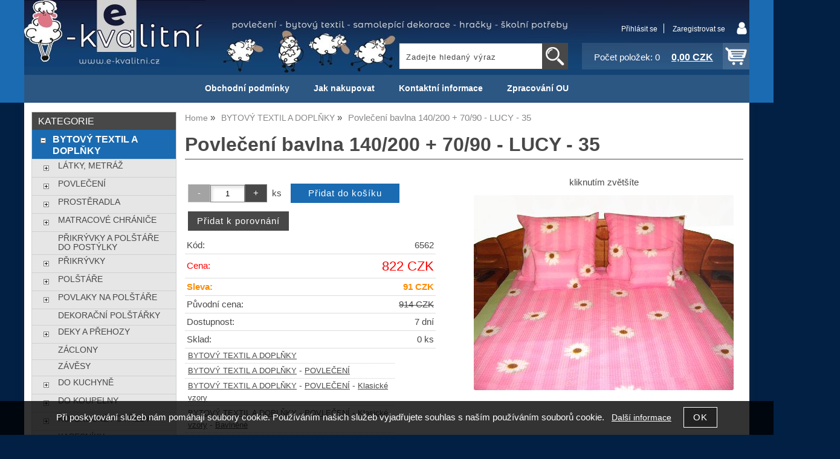

--- FILE ---
content_type: text/html; charset=utf-8
request_url: https://e-kvalitni-povleceni.cz/povleceni-bavlna-140-200-70-90-lucy-35/
body_size: 12980
content:
<!DOCTYPE html>
<html lang="cs-cz" dir="ltr">
 <head> 	
 	<meta charset="UTF-8" />
 	<title>Povlečení bavlna 140/200 + 70/90 - LUCY - 35</title> 	
	<meta name="description" content="" />
	<meta name="keywords" content="Povlečení bavlna 140/200 + 70/90 - LUCY - 35"    />
	<meta name="rating" content="general" />
	<meta name="revisit-after" content="2 Days" />
	<meta name="author" content="e-kvalitni-povleceni.cz info@e-kvalitni-povleceni.cz na systemu Shop5.cz" />
    <meta name="viewport" content="width=device-width, initial-scale=1.0" />
    <link rel="stylesheet" href="https://e-kvalitni-povleceni.cz/css/awesome/css/all.css" />
     <script>
         window.dataLayer = window.dataLayer || [];
         function gtag()
         {
             dataLayer.push(arguments);
         }

         gtag('set', { 'user_pseudo_id': 'e381902ba4225661c3e7b6364dbb5cc9' });
         /* google_cookie: vzdy_merit  */      </script>
	
<!-- cookie lista: none -->

<!-- neni nastaveny GTM [] --> <meta name="robots" content="index,follow" ><meta name="viewport" content="width=device-width, initial-scale=1.0">
<meta property="og:title" content="Povlečení bavlna 140/200 + 70/90 - LUCY - 35" />
<meta property="og:description" content="" />
<meta property="og:site_name" content="e-kvalitni-povleceni.cz" />
<meta property="og:image" content="https://e-kvalitni-povleceni.cz/_obchody/7600/prilohy/6/povleceni-bavlna-140-200-70-90-lucy-35.jpg.big.jpg" />
<meta property="og:url" content="https://e-kvalitni-povleceni.cz/povleceni-bavlna-140-200-70-90-lucy-35/" />
    <link rel="shortcut icon" href="https://e-kvalitni-povleceni.cz/_obchody/7600/soubory/favicon.ico" />		
	<link rel="stylesheet"   href="https://e-kvalitni-povleceni.cz/class/fsmenu/listmenu_shop5.css"  />
	<link rel="stylesheet"   href="https://e-kvalitni-povleceni.cz/class/fsmenu/listmenu_fallback.css" />
	<link rel="stylesheet"   href="https://e-kvalitni-povleceni.cz/class/fsmenu/divmenu.css" />
	
  	<style   media="screen,print" >
@import url('https://e-kvalitni-povleceni.cz/css/default.css?t=22-12-2025-14-03-39');
@import url('https://e-kvalitni-povleceni.cz/js/slick/slick.css?t=22-12-2025-14-03-39');
@import url('https://e-kvalitni-povleceni.cz/js/slick/slick-theme.css?t=22-12-2025-14-03-39');
@import url(https://e-kvalitni-povleceni.cz/css/styles/2016_01.css?time=22-12-2025-14-03-39);

div#hlavicka {background-image:url('https://e-kvalitni-povleceni.cz/_obchody/7600/prilohy/2/hlavicka.jpg.big.jpg?x=2032494'); background-repeat:no-repeat; background-position:center top;}
 body {background:#022044;}   	</style>
    <link rel="stylesheet"   href="https://e-kvalitni-povleceni.cz/css_print.php" media="print" >
<script  src="https://e-kvalitni-povleceni.cz/js/jquery/js/jquery-3.6.0.min.js" ></script>
<script  src="https://e-kvalitni-povleceni.cz/js/jquery/js/cookie/jquery.cookie.js" ></script>
<script  src="https://e-kvalitni-povleceni.cz/js/jquery/jquery-ui-1.13.2/jquery-ui.min.js" ></script>
<script  src="https://e-kvalitni-povleceni.cz/js/jquery.visible.js" ></script>
<script  src="https://e-kvalitni-povleceni.cz/js/slick/slick.js" ></script>
<script  src="https://e-kvalitni-povleceni.cz/js/basic.js?t=1766405834" ></script>
<script  src="https://e-kvalitni-povleceni.cz/js/php.lib.js" ></script>
<script> 
var shop5_url='https://e-kvalitni-povleceni.cz/'; 
var shop5_uid='1768766373_3d3e71ee829df1ec653976805742c1e5'; 
var shop5_zapnout_nahledy= 'ne'; 
var shop5_zbozi_zalozky_pamatovat= 'ne'; </script>
<!-- GA4 -->
<script async src="https://www.googletagmanager.com/gtag/js?id=UA-9776468-1"></script>
<!-- DATA LAYER -->

        <script>
        gtag('js', new Date());        
         
 gtag('config', 'UA-9776468-1', {cookie_flags: 'SameSite=None;Secure' }); 
 gtag('event', 'view_item', { items: [   { item_id: "902713802", item_name: "Povlečení bavlna 140/200 + 70/90 - LUCY - 35", /* affiliation: "Google Merchandise Store", */ /* coupon: "SUMMER_FUN", */ currency: "CZK", /* discount: 2.22, */ index: 0, item_brand: "902713802", item_category: "bytovy-textil-a-doplnky", item_category2: "", item_category3: "", item_category4: "", item_category5: "", item_list_id: "detail", item_list_name: "detail", /* item_variant: "green", */ location_id: "location_id", price: 822.00, quantity: 1  } ] }); 
</script> </head><body class="lang_cz sekce_detail sekce_kategorie_749238 hlavni_kategorie_749238 hlavni_kategorie_749238 rozvrzeni_0">
<!-- neni nastaveny GTM [] --> <a id="top" ></a>
<div id="all" class="sekce_detail sekce_kategorie_749238 hlavni_kategorie_749238 hlavni_kategorie_749238">


    <div id="hlavicka" >
        <div id="hlavicka_obsah"><div class="hlavicka_modul_logo" ><a href="https://e-kvalitni-povleceni.cz/" ><img loading="lazy" src="https://e-kvalitni-povleceni.cz/_obchody/7600/prilohy/2/logo.jpg" alt="logo e-kvalitni-povleceni.cz"  /></a></div><div class="hlavicka_modul_fulltextove_vyhledavani" ><form action="https://e-kvalitni-povleceni.cz/" method="get" id="hlavicka_fulltext_form" onsubmit="return valid_hlavicka_fulltext(this);" >

<input type="hidden" name="sekce" value="kategorie"  /><input type="text" id="fulltext_text" class="input_text defaultText defaultTextActive" title="Zadejte hledaný výraz" name="filtry[fulltext]" value=""  onfocus="javascript: this.className = 'input_text input_focused defaultText defaultTextActive';" onblur="javascript: this.className = 'input_text defaultText defaultTextActive';" />
<input type="submit"   value="&gt;&gt;" class="submit button " /></form>

</div><div class="hlavicka_modul_uzivatel" ><ul>
	<li><a href="https://e-kvalitni-povleceni.cz/cz-sekce-login.html" title="Přihlásit se">Přihlásit se</a></li>
            <li><a href="https://e-kvalitni-povleceni.cz/cz-sekce-registrace.html"
               title="Registrace nového uživatele">Zaregistrovat se</a></li>
        </ul>
</div><div class="hlavicka_modul_obsah_kosiku3" ><span class="pocet_polozek_v_kosiku">Počet položek: 0</span>
<a href="https://e-kvalitni-povleceni.cz/cz-sekce-kosik.html" title="Obsah košíku"><span class="kosik_cena_s_dph" >0,00 CZK</span></a>

<script    >
$( "div.hlavicka_modul_obsah_kosiku3" ).click(function() {
	presmeruj('index.php?sekce=kosik');
});
$( "div.hlavicka_modul_obsah_kosiku3" ).css('cursor','pointer');
</script>
</div>        </div><!-- hlavicka_obsah -->
    </div><!-- hlavicka -->

    <div id="hlavni_menu">
        <nav>            <div id="hlavni_menu_odsazeni">
                <div class="hlavni_menu hlavni_menu1 " onclick="presmeruj('https://e-kvalitni-povleceni.cz/cz-sekce-obchodni_podminky.html');"  ><a href="https://e-kvalitni-povleceni.cz/cz-sekce-obchodni_podminky.html" title="Obchodní podmínky" >Obchodní podmínky</a></div><div class="hlavni_menu hlavni_menu2 " onclick="presmeruj('https://e-kvalitni-povleceni.cz/cz-sekce-jak_nakupovat.html');"  ><a href="https://e-kvalitni-povleceni.cz/cz-sekce-jak_nakupovat.html" title="Jak nakupovat" >Jak nakupovat</a></div><div class="hlavni_menu hlavni_menu3 " onclick="presmeruj('https://e-kvalitni-povleceni.cz/cz-sekce-kontaktni_informace.html');"  ><a href="https://e-kvalitni-povleceni.cz/cz-sekce-kontaktni_informace.html" title="Kontaktní informace" >Kontaktní informace</a></div><div class="hlavni_menu hlavni_menu4 " onclick="presmeruj('https://e-kvalitni-povleceni.cz/zpracovani-osobnich-udaju/');"  ><a href="https://e-kvalitni-povleceni.cz/zpracovani-osobnich-udaju/" title="Zpracování OU" >Zpracování OU</a></div>        <script>


            $(function () {

                $('#hlavni_menu').bind("mouseleave", function () {
                    $('#hlavni_menu div.podmenu').hide();
                });

                $('div.hlavni_menu').mouseenter(function () {
                    $('#hlavni_menu div.podmenu').hide();
                    $("div.podmenu", this).toggle("fast", function () {
                    });
                });


            });

        </script>
        
            </div><!-- hlavni_menu_odsazeni -->
            <div class="cl"></div>
        </nav>
    </div><!-- hlavni_menu -->


    <div id="in_body">
        

        <div id="levy_prostredni">

            <div id="prostredek">
                <script type="application/ld+json">
{
    "@context": "https://schema.org",
    "@type": "BreadcrumbList",
    "itemListElement": [
        {
            "@type": "ListItem",
            "position": 1,
            "name": "Home",
            "item": "https://e-kvalitni-povleceni.cz/"
        },
        {
            "@type": "ListItem",
            "position": 2,
            "name": "BYTOVÝ TEXTIL A DOPLŇKY",
            "item": "https://e-kvalitni-povleceni.cz/kategorie/bytovy-textil-a-doplnky/"
        },
        {
            "@type": "ListItem",
            "position": 3,
            "name": "Povlečení bavlna 140/200 + 70/90 - LUCY - 35"
        }
    ]
}
</script>
<ol class="Breadcrumb"><li class="Breadcrumb Breadcrumb_1"><a href="https://e-kvalitni-povleceni.cz/"><span>Home</span></a></li><li class="Breadcrumb Breadcrumb_2"><a href="https://e-kvalitni-povleceni.cz/kategorie/bytovy-textil-a-doplnky/"><span>BYTOVÝ TEXTIL A DOPLŇKY</span></a></li><li class="last">Povlečení bavlna 140/200 + 70/90 - LUCY - 35</li></ol><section><!-- seo_cz_detail_4481c52e705ccf63e6ec94f2c7824f14_top.html -->                <!-- <div id="prostredek_minsize" ></div> -->
                <div id="sekce" ><div id="detail_zbozi"  ><h1>Povlečení bavlna 140/200 + 70/90 - LUCY - 35</h1><script type="application/ld+json">
{
    "@context": "https://schema.org",
    "@type": "Product",
    "name": "Povlečení bavlna 140/200 + 70/90 - LUCY - 35",
    "sku": "6562",
    "productID": "902713802",
    "url": "https://e-kvalitni-povleceni.cz/povleceni-bavlna-140-200-70-90-lucy-35/",
    "image": "https://e-kvalitni-povleceni.cz/_obchody/7600/prilohy/6/povleceni-bavlna-140-200-70-90-lucy-35.jpg.big.jpg",
    "mpn": "6562",
    "category": "BYTOVÝ TEXTIL A DOPLŇKY",
    "offers": {
        "@type": "Offer",
        "url": "https://e-kvalitni-povleceni.cz/povleceni-bavlna-140-200-70-90-lucy-35/",
        "price": "822.00",
        "priceCurrency": "CZK",
        "availability": "https://schema.org/LimitedAvailability",
        "itemCondition": "https://schema.org/NewCondition",
        "priceValidUntil": "2026-02-17",
        "seller": {
            "@type": "Organization",
            "name": "E kvalitní povlečení",
            "url": "https://e-kvalitni-povleceni.cz/",
            "description": "E kvalitní povlečení, přikrývky, prostěradla, metráž, dekorace, samolepky"
        },
        "shippingDetails": {
            "@type": "OfferShippingDetails",
            "shippingDestination": {
                "@type": "DefinedRegion",
                "addressCountry": "CZ"
            },
            "deliveryTime": {
                "@type": "ShippingDeliveryTime",
                "handlingTime": {
                    "@type": "QuantitativeValue",
                    "minValue": 0,
                    "maxValue": 1,
                    "unitCode": "DAY"
                },
                "transitTime": {
                    "@type": "QuantitativeValue",
                    "minValue": 1,
                    "maxValue": 5,
                    "unitCode": "DAY"
                }
            },
            "shippingSettingsLink": "https://e-kvalitni-povleceni.cz/cz-sekce-obchodni_podminky.html"
        },
        "hasMerchantReturnPolicy": {
            "@type": "MerchantReturnPolicy",
            "applicableCountry": "CZ",
            "returnPolicyCategory": "https://schema.org/MerchantReturnFiniteReturnWindow",
            "merchantReturnDays": 14,
            "returnMethod": "https://schema.org/ReturnByMail",
            "returnFees": "https://schema.org/ReturnShippingFees",
            "merchantReturnLink": "https://e-kvalitni-povleceni.cz/cz-sekce-obchodni_podminky.html"
        }
    }
}
</script>

<div class="zbozi_prilohy_2"><div class="zbozi_prilohy_popisek_2">kliknutím zvětšíte</div>
<div class="zbozi_prilohy_jpg_2" >
<img id="img_velky" style=";" src="https://e-kvalitni-povleceni.cz/_obchody/7600/prilohy/6/povleceni-bavlna-140-200-70-90-lucy-35.jpg.big.jpg" title="Povlečení bavlna 140/200 + 70/90 - LUCY - 35" alt="Povlečení bavlna 140/200 + 70/90 - LUCY - 35" onclick="fotoenc('aHR0cHM6Ly9lLWt2YWxpdG5pLXBvdmxlY2VuaS5jei9fb2JjaG9keS83NjAwL3ByaWxvaHkvNi9wb3ZsZWNlbmktYmF2bG5hLTE0MC0yMDAtNzAtOTAtbHVjeS0zNS5qcGcuYmlnLmpwZw==')"/>
</div><div class="zbozi_prilohy_nahledy" ><!-- pocet priloh: 1 --></div>
<div class="zbozi_prilohy_bottom"></div></div><!-- zbozi_prilohy --><div id="detail_zbozi_form"><form action="https://e-kvalitni-povleceni.cz/povleceni-bavlna-140-200-70-90-lucy-35/" method="post" class="form_polozka" id="form_polozka902713802" onsubmit="" >
<input type="hidden" name="pocet_variant" value="0"  id="pocet_variant"  />
<input type="hidden" name="cas_odeslani" value="1768766373"  />
<input type="hidden" name="bonus" value="0"  id="bonus"  />
<input type="hidden" name="koupit_zbozi" value="902713802"  /><div class="tlacitka-pocet" ><input class="button zmenit_pocet zmenit_pocet_minus" type="button" value="-" onclick="zmenit_pocet('-','#pocet');"/><input type="number" id="pocet" name="pocet" value="1"   class="input_text" onkeyup="" onkeydown="" onchange=""  style="width:55px"  step="1" min="1" onfocus="$(this).addClass('input_focused');" onblur="$(this).removeClass('input_focused');" max="999999"  /><input class="button zmenit_pocet zmenit_pocet_plus" type="button" value="+" onclick="zmenit_pocet('+','#pocet');"/><span class="jednotka" >ks</span><input type="submit"   value="Přidat do košíku" class="submit button button_konverzni" /></div>
<input type="hidden" name="cena_konecna" value="822.195"  id="cena_konecna"  />        <script>
            function zobrazit_cenu_celkemxx() {
                var pocet = cislo($('#pocet').val());
                var cenaks = cislo($('#cena_konecna').val());
                var celkem = pocet * cenaks;

                celkem = number_format(celkem, 0, ".", " ");

                var html = 'Cena celkem: ' + celkem + ' CZK';
                $('#prepocet').html(html);
                $('#prepocet').show();
            }
        </script>
        <div id="prepocet"></div><div id="zbozi_detail_porovnavac" ><span id="zbozi_detail_porovnavac_content" ><div id="porovnani_info_902713802" ><input type="button" class="button porovnani_pridat" value="Přidat k porovnání" onclick="ajax_porovnani_zbozi('902713802','+1')" /></div></span></div></form></div><table class="zbozi_tabulka">
<tr class="zbozi_kod"><td class="zt_popisek">Kód:</td><td><span class="zbozi_kod_detail">6562</span></td></tr>				<tr class="cena_s_dph">	
				<td class="zt_popisek">Cena:</td>
				<td class="right" >822 CZK</td>
				</tr>
			<!-- sleva_celkem 10--><tr class="cena_sleva"><td class="zt_popisek">Sleva:</td><td class="right">91 CZK</td></tr><tr class="cena_puvodni_s_dph"><td class="zt_popisek">Původní cena:</td><td class="right puvodni_cena">914 CZK</td></tr><tr class="zbozi_dostupnost"><td class="zt_popisek">Dostupnost:</td><td class="dostupnost_b6d9ee56487970dbd682922f557b34b2 "><span class="dostupnost dostupnost_b6d9ee56487970dbd682922f557b34b2" >7 dní</span></td></tr><tr class="popisek_info"><td colspan="2"></td></tr><tr class="zbozi_sklad"><td class="zt_popisek">Sklad:</td><td class="right">0 ks</td></tr>
</table>


    <script>
        $(function() {
            //$('.vyberte_variantu input').remove();
            $('.vyberte_variantu input').removeAttr( 'checked' );
            $(".vyberte_variantu input").prop('required',true);
        });
    </script>

</div><div class="cesta_kategorie"><a href="https://e-kvalitni-povleceni.cz/kategorie/bytovy-textil-a-doplnky/" title="BYTOVÝ TEXTIL A DOPLŇKY">BYTOVÝ TEXTIL A DOPLŇKY</a></div><div class="cesta_kategorie"><a href="https://e-kvalitni-povleceni.cz/kategorie/bytovy-textil-a-doplnky/" title="BYTOVÝ TEXTIL A DOPLŇKY">BYTOVÝ TEXTIL A DOPLŇKY</a>  - <a href="https://e-kvalitni-povleceni.cz/kategorie/povleceni/" title="POVLEČENÍ">POVLEČENÍ</a></div><div class="cesta_kategorie"><a href="https://e-kvalitni-povleceni.cz/kategorie/bytovy-textil-a-doplnky/" title="BYTOVÝ TEXTIL A DOPLŇKY">BYTOVÝ TEXTIL A DOPLŇKY</a>  - <a href="https://e-kvalitni-povleceni.cz/kategorie/povleceni/" title="POVLEČENÍ">POVLEČENÍ</a>  - <a href="https://e-kvalitni-povleceni.cz/kategorie/klasicke-vzory/" title="Klasické vzory">Klasické vzory</a></div><div class="cesta_kategorie"><a href="https://e-kvalitni-povleceni.cz/kategorie/bytovy-textil-a-doplnky/" title="BYTOVÝ TEXTIL A DOPLŇKY">BYTOVÝ TEXTIL A DOPLŇKY</a>  - <a href="https://e-kvalitni-povleceni.cz/kategorie/povleceni/" title="POVLEČENÍ">POVLEČENÍ</a>  - <a href="https://e-kvalitni-povleceni.cz/kategorie/klasicke-vzory/" title="Klasické vzory">Klasické vzory</a>  - <a href="https://e-kvalitni-povleceni.cz/kategorie/bavlnene/" title="Bavlněné">Bavlněné</a></div>

<div class="cb"></div>


<div class="cl"></div>
<div class="cr"></div><div class="cb" ></div><div class="zbozi_ze_stejne_kategorie" ><h2>Zboží ze stejné kategorie<span class="zbozi_doplneni" > - Povlečení bavlna 140/200 + 70/90 - LUCY - 35</span></h2>
<!-- 902713267 -->
<div class="polozka polozka_licha_ano polozka_1" id="polozka902713267"  >
<div class="polozka_nazev" ><a href="https://e-kvalitni-povleceni.cz/sauna-kilt-75x130-barva-bezova/" title="Sauna Kilt 75x130 - barva béžová"    >Sauna Kilt 75x130 - barva béžová</a></div>
<div class="polozka_body"><span class="polozka_priznaky" ></span>
<div class="polozka_foto">
<img loading="lazy" title="Sauna Kilt 75x130 - barva béžová" class="polozka_foto_1" src="https://e-kvalitni-povleceni.cz/_obchody/7600/prilohy/5/sauna-kilt-75-130-barva-bezova.jpg" alt="Sauna Kilt 75x130 - barva béžová" onclick="presmeruj('https://e-kvalitni-povleceni.cz/sauna-kilt-75x130-barva-bezova/');" />
</div>
<div class="polozka_popis"  ><span class="polozka_popis_text" >Froté SAUNA KILT Froté sauna kilt je velice kvalitním, oblíbeným výrobkem pro milovníky ...</span></div>
<div class="polozka_odkaz"><form action="https://e-kvalitni-povleceni.cz/povleceni-bavlna-140-200-70-90-lucy-35/" method="post" id="frm_id_2" class="form_polozka"  >
<input type="hidden" name="rand" value="4b2f608a17b1ffd238b385f33c1e5097"  />
<a class="zobrazit_detail" href="https://e-kvalitni-povleceni.cz/sauna-kilt-75x130-barva-bezova/" title="Sauna Kilt 75x130 - barva béžová">Zobrazit detail</a></form>
</div>
<div class="cl"></div>
<div class="polozka_cena"><table class="ceny"  ><tr class="cena_s_dph"><td>Cena</td><td class="right"><strong >439 <span class="mena"  >CZK</span></strong></td></tr></table>
</div>
</div>
<div class="polozka_bottom"></div>
</div><!-- polozka -->
<!-- 902716416 -->
<div class="polozka polozka_licha_ne polozka_2" id="polozka902716416"  >
<div class="polozka_nazev" ><a href="https://e-kvalitni-povleceni.cz/bavlnene-povleceni-140x200-70x90-masinka-tomas-01/" title="Bavlněné povlečení 140x200 + 70x90 -  MAŠINKA TOMÁŠ  01"    >Bavlněné povlečení 140x200 + 70x90 -  MAŠINKA TOMÁŠ  01</a></div>
<div class="polozka_body"><span class="polozka_priznaky" ></span>
<div class="polozka_foto">
<img loading="lazy" title="Bavlněné povlečení 140x200 + 70x90 -  MAŠINKA TOMÁŠ  01" class="polozka_foto_1" src="https://e-kvalitni-povleceni.cz/_obchody/7600/prilohy/11/bavlnene-povleceni-140x200-70x90-masinka-tomas-01.jpg" alt="Bavlněné povlečení 140x200 + 70x90 -  MAŠINKA TOMÁŠ  01" onclick="presmeruj('https://e-kvalitni-povleceni.cz/bavlnene-povleceni-140x200-70x90-masinka-tomas-01/');" />
</div>
<div class="polozka_popis"  ><span class="polozka_popis_text" ></span></div>
<div class="polozka_odkaz"><form action="https://e-kvalitni-povleceni.cz/povleceni-bavlna-140-200-70-90-lucy-35/" method="post" id="frm_id_3" class="form_polozka"  >
<input type="hidden" name="rand" value="869bee969710f79b8421a63d23f7ab7c"  />
<a class="zobrazit_detail" href="https://e-kvalitni-povleceni.cz/bavlnene-povleceni-140x200-70x90-masinka-tomas-01/" title="Bavlněné povlečení 140x200 + 70x90 -  MAŠINKA TOMÁŠ  01">Zobrazit detail</a></form>
</div>
<div class="cl"></div>
<div class="polozka_cena"><table class="ceny"  ><tr class="cena_s_dph"><td>Cena</td><td class="right"><strong >751 <span class="mena"  >CZK</span></strong></td></tr><tr class="cena_sleva"><td>Sleva</td><td class="right">83 <span class="mena">CZK</span></td></tr><tr class="cena_puvodni"><td>Původní cena</td><td class="right">835 <span class="mena">CZK</span></td></tr></table>
</div>
</div>
<div class="polozka_bottom"></div>
</div><!-- polozka -->
<!-- 902714912 -->
<div class="polozka polozka_licha_ano polozka_3" id="polozka902714912"  >
<div class="polozka_nazev" ><a href="https://e-kvalitni-povleceni.cz/prosteradlo-mikroflanel-90-200-losos/" title="Prostěradlo mikroflanel 90/200 - losos"    >Prostěradlo mikroflanel 90/200 - losos</a></div>
<div class="polozka_body"><span class="polozka_priznaky" ></span>
<div class="polozka_foto">
<img loading="lazy" title="Prostěradlo mikroflanel 90/200 - losos" class="polozka_foto_1" src="https://e-kvalitni-povleceni.cz/_obchody/7600/prilohy/8/prosteradlo-mikroflanel-90-200-losos.jpg" alt="Prostěradlo mikroflanel 90/200 - losos" onclick="presmeruj('https://e-kvalitni-povleceni.cz/prosteradlo-mikroflanel-90-200-losos/');" />
</div>
<div class="polozka_popis"  ><span class="polozka_popis_text" ></span></div>
<div class="polozka_odkaz"><form action="https://e-kvalitni-povleceni.cz/povleceni-bavlna-140-200-70-90-lucy-35/" method="post" id="frm_id_4" class="form_polozka"  >
<input type="hidden" name="rand" value="f4d31e71ca2da203c77d72b083ca6758"  />
<a class="zobrazit_detail" href="https://e-kvalitni-povleceni.cz/prosteradlo-mikroflanel-90-200-losos/" title="Prostěradlo mikroflanel 90/200 - losos">Zobrazit detail</a></form>
</div>
<div class="cl"></div>
<div class="polozka_cena"><table class="ceny"  ><tr class="cena_s_dph"><td>Cena</td><td class="right"><strong >568 <span class="mena"  >CZK</span></strong></td></tr><tr class="cena_sleva"><td>Sleva</td><td class="right">63 <span class="mena">CZK</span></td></tr><tr class="cena_puvodni"><td>Původní cena</td><td class="right">632 <span class="mena">CZK</span></td></tr></table>
</div>
</div>
<div class="polozka_bottom"></div>
</div><!-- polozka -->
<!-- 902715482 -->
<div class="polozka polozka_licha_ne polozka_4" id="polozka902715482"  >
<div class="polozka_nazev" ><a href="https://e-kvalitni-povleceni.cz/dekoracni-polstarky-40x40-empire-1/" title="Dekorační polštářky 40x40 - EMPIRE 1"    >Dekorační polštářky 40x40 - EMPIRE 1</a></div>
<div class="polozka_body"><span class="polozka_priznaky" ></span>
<div class="polozka_foto">
<img loading="lazy" title="Dekorační polštářky 40x40 - EMPIRE 1" class="polozka_foto_1" src="https://e-kvalitni-povleceni.cz/_obchody/7600/prilohy/9/dekoracni-polstarky-40x40-empire-1.jpg" alt="Dekorační polštářky 40x40 - EMPIRE 1" onclick="presmeruj('https://e-kvalitni-povleceni.cz/dekoracni-polstarky-40x40-empire-1/');" />
</div>
<div class="polozka_popis"  ><span class="polozka_popis_text" ></span></div>
<div class="polozka_odkaz"><form action="https://e-kvalitni-povleceni.cz/povleceni-bavlna-140-200-70-90-lucy-35/" method="post" id="frm_id_5" class="form_polozka"  >
<input type="hidden" name="rand" value="df50c2af615b59c2ff41d56988c9a63c"  />
<a class="zobrazit_detail" href="https://e-kvalitni-povleceni.cz/dekoracni-polstarky-40x40-empire-1/" title="Dekorační polštářky 40x40 - EMPIRE 1">Zobrazit detail</a></form>
</div>
<div class="cl"></div>
<div class="polozka_cena"><table class="ceny"  ><tr class="cena_s_dph"><td>Cena</td><td class="right"><strong >200 <span class="mena"  >CZK</span></strong></td></tr><tr class="cena_sleva"><td>Sleva</td><td class="right">22 <span class="mena">CZK</span></td></tr><tr class="cena_puvodni"><td>Původní cena</td><td class="right">223 <span class="mena">CZK</span></td></tr></table>
</div>
</div>
<div class="polozka_bottom"></div>
</div><!-- polozka --><div class="cb" ></div></div><div class="cb" ></div><div class="zbozi_form_dotazy" ><div class="cl"></div>

<form id="vas_dotaz_e98c855bc0c1c196cd48e7cb9329aae9" class="ajax_form " onsubmit="ajax_form(this,'https://e-kvalitni-povleceni.cz/js_connector.php?action=ajax_form&form=NDE2YTYxNzg0NjZmNzI2ZDczNWM1NjYxNzM0NDZmNzQ2MTdh', 'vas_dotaz_e98c855bc0c1c196cd48e7cb9329aae9'); return false;">
<input type="hidden" name="rand" value="3c21a390a2a7d0d3246ff5a93c55e9db"  />
<input type="hidden" name="ajax_form_data" value="[base64]"  /><h2 class="vas_dotaz">Potřebujete poradit ? <span class="podnadpis" >Povlečení bavlna 140/200 + 70/90 - LUCY - 35</span></h2><div class="povinne" ><div class="form_row"><div class="form_label" >Vaše jméno, příjmení, firma</div><div class="form_input" ><input type="text"  name="dotaz[jmeno]" value="" maxlength="100" class="input_text " style="width:300px"  onkeyup="" onkeydown="" onchange="" onfocus="$(this).addClass('input_focused');" onblur="$(this).removeClass('input_focused');" /></div></div><div class="form_row"><div class="form_label" >Váš email</div><div class="form_input" ><input type="email"  name="dotaz[email]" value="@" maxlength="100" class="input_text " style="width:300px"  onkeyup="" onkeydown="" onchange="" onfocus="$(this).addClass('input_focused');" onblur="$(this).removeClass('input_focused');" /></div></div><div class="form_row"><div class="form_label" >Váš telefon</div><div class="form_input" ><span class="tel_stat" ><input type="text"  name="dotaz[telefon_stat]" value="+420" maxlength="5" class="input_text tel_stat" style="width:55px"  onkeyup="" onkeydown="" onchange=""  placeholder="+000"  autocomplete="do-not-autofill-1916960405" onfocus="$(this).addClass('input_focused');" onblur="$(this).removeClass('input_focused');" /></span><span class="tel_cislo" ><input type="text"  name="dotaz[telefon]" value="" maxlength="15" class="input_text tel_cislo" style="width:150px"  onkeyup="" onkeydown="" onchange=""  placeholder="000 000 000"  autocomplete="do-not-autofill-812528405" onfocus="$(this).addClass('input_focused');" onblur="$(this).removeClass('input_focused');" /></span></div></div><div class="form_row"><div class="form_label" >Váš dotaz</div><div class="form_input" >
<textarea  id="textarea_dotaz[dotaz]" name="dotaz[dotaz]"  style="width:300px; height:100px;"  onfocus="$(this).addClass('input_focused');" onblur="$(this).removeClass('input_focused');"  ></textarea></div></div><div class="form_row"><div class="form_input" > <span class="zpracovani_ou"  ><input  type="checkbox"  name="souhlas_zpracovani_ou" id="souhlas_zpracovani_ou_e42a4f34beda451f23c71f1126c67563" value="1"   required oninvalid="this.setCustomValidity('Prosím potvrďte souhlas')" onchange="this.setCustomValidity('')"  />&nbsp;&nbsp;<label for="souhlas_zpracovani_ou_e42a4f34beda451f23c71f1126c67563" >Souhlasím se zpracováním osobních údajů pro zpracování mého dotazu</label> &nbsp; <a class="souhlas_vice_informaci" href="https://e-kvalitni-povleceni.cz/zpracovani-osobnich-udaju/?klic=odeslat_dotaz" target="zpracovani_ou" >Více informací</a></span></div></div><br /><br />
<input type="hidden" name="step" value="0"  id="vas_dotaz_e98c855bc0c1c196cd48e7cb9329aae9_step"  /></div><input style="display:none;" type="submit" value="submit" id="button_submit_3cf749cce95b98353e05a44b19001837" /><input type="button" class="button submit" value="Odeslat dotaz" onclick="$('#vas_dotaz_e98c855bc0c1c196cd48e7cb9329aae9_step').val(1);;document.getElementById('button_submit_3cf749cce95b98353e05a44b19001837').click();" /><br /><br /><script>ajax_form_povinne('vas_dotaz_e98c855bc0c1c196cd48e7cb9329aae9');</script></form></div><div class="poslat_znamemu" id="poslat_znamemu"><form action="https://e-kvalitni-povleceni.cz/povleceni-bavlna-140-200-70-90-lucy-35/#tabs" method="post" id="frm_id_6"   >
<input type="hidden" name="rand" value="8c3d76079d03fb6fa56116bc322bf1c0"  />
<input type="hidden" name="poslat_znamemu" value="ano"  /><h2>Pošlete odkaz svému známénu</h2><table class="poslat_znamemu"><tr><td>Vaše jméno<br /><input type="text"  name="poslat_odkaz[jmeno]" value="" maxlength="100" class="input_text " style="width:240px"  onkeyup="" onkeydown="" onchange="" onfocus="$(this).addClass('input_focused');" onblur="$(this).removeClass('input_focused');" /></td><td>Váš email<br /><input type="text"  name="poslat_odkaz[email]" value="" maxlength="100" class="input_text " style="width:240px"  onkeyup="" onkeydown="" onchange="" onfocus="$(this).addClass('input_focused');" onblur="$(this).removeClass('input_focused');" /></td></tr><tr><td colspan="2">Email Vašeho známého<br /><input type="text"  name="poslat_odkaz[email2]" value="" maxlength="100" class="input_text " style="width:240px"  onkeyup="" onkeydown="" onchange="" onfocus="$(this).addClass('input_focused');" onblur="$(this).removeClass('input_focused');" /></td></tr><tr><td colspan="2" >
<textarea  id="textarea_poslat_odkaz[text]" name="poslat_odkaz[text]"  style=""  onfocus="$(this).addClass('input_focused');" onblur="$(this).removeClass('input_focused');"  >Podívej se na
https://e-kvalitni-povleceni.cz/povleceni-bavlna-140-200-70-90-lucy-35/</textarea></td></tr><tr><td colspan="2">Opište kód z obrázku<span class="antispam" >
<input type="hidden" name="antispam[str1]" value="15cff1dd4e053b8c611221e59b745353"  />
<input type="hidden" name="antispam[str3]" value="1768766373"  />
<input type="hidden" name="antispam[str4]" value="1768766373"  id="anti_c7c1cb3e76347f7f9ea3ff1206ddea45_1"  /><img loading="lazy" src="https://e-kvalitni-povleceni.cz/class/antispam_image.php?string=15cff1dd4e053b8c611221e59b745353" class="antispam" alt="antispam" style="vertical-align:middle;"/><input type="text" name="antispam[str2]" value="" required minlength="6" maxlength="6" pattern="[A-Za-z0-9]{6}" class="input input_text" id="antispam_image" style="text-transform:uppercase;"/></span><script> document.getElementById("anti_c7c1cb3e76347f7f9ea3ff1206ddea45_1").value="0640ddb4537c581ec7920f9f84c1d73e";</script><input type="submit"   value="Odeslat &gt;&gt; " class="submit button " /></td></tr></table></form></div>    <script    >
        var mytabs = new Array();
        tab_add('Tabulka velikostí','div.velikostni_tabulka');tab_add('Hodnocení zákazníků','div.heureka_hodnoceni_zbozi');        tab_add('varianty','div.zbozi_variantyx');
        tab_add('Materiály','div.zbozi_materialy');
                tab_add('ze stejné kategorie','div.zbozi_ze_stejne_kategorie');
        tab_add('Skupina zboží','div.zbozi_skupina_tabs');
                tab_add('Váš dotaz','div.zbozi_form_dotazy');
        tab_add('Komentáře','div.zbozi_diskuze');
        tab_add('Poslat známénu','div.poslat_znamemu');
        tab_add('GPSR','.gpsr');



        tab_show();
        
        if ($('div.zbozi_souvisejici').length) {
            var souvisejici = $('div.zbozi_souvisejici')[0].outerHTML;
            $('div.zbozi_souvisejici').remove();
            $(souvisejici).insertAfter("#tabs");
        }
        //alert(souvisejici);
        
    </script>

    <div class="cb" ></div></div>                <div class="cl"></div>

                
                <div class="nahoru">
                    <a href="#top" title="" class="nahoru">nahoru</a> | <a href="#"
                                                                                                 onclick="print();return;"
                                                                                                 class="tisk">Tisk stránky</a>
                </div>
                                <div class="cl"></div>
                <div class="cr"></div>
                

                </section>
            </div><!-- prostredek -->

            <div id="levy_sloupec">
                <aside>
                    <div class="ramec_levy"><div class="ramec ramec_kategorie  ramec_1"><div class="ramec_top">Kategorie</div><div class="ramec_body"><div class="ramec_minsize" ></div><nav>
 <div id="rozbalovaci_menu" >
  	<script   >
  	
  	function strom(id,urlx) {
  		  	    if(document.getElementById("podstrom"+id)==null) {
			if (urlx!=null) {presmeruj(urlx);}
			return;
  	  	}
  	  	

	  	    
  		x= document.getElementById("podstrom"+id).style.display;

		if(x=="none") {
			document.getElementById("podstrom"+id).style.display="";
   			if (document.getElementById("podstrom"+id).innerHTML.length == 0) {
               document.getElementById("podstrom"+id).innerHTML = ajax_html_cache('https://e-kvalitni-povleceni.cz/plugins/menu.php','nastav_lang=cz&id_kat='+id);
			}
		}
		else {
			document.getElementById("podstrom"+id).style.display='none';
		}
  	}
  	
  	function zmenit_obrazek(img) {
	  		cesta = img.src;
	  		if (cesta=="https://e-kvalitni-povleceni.cz/_obchody/7600/soubory/plus.gif") {
	  			img.src="https://e-kvalitni-povleceni.cz/_obchody/7600/soubory/minus.gif";
	  		}
	  		if (cesta=="https://e-kvalitni-povleceni.cz/_obchody/7600/soubory/minus.gif") {
	  			img.src="https://e-kvalitni-povleceni.cz/_obchody/7600/soubory/plus.gif";
	  		}
  	}
  	
  	</script>

<div id="podstrom0">

<div class="strom1 odkaz_kategorie_749238 aktivni">
<div class="strom_kategorie" >
<a href="https://e-kvalitni-povleceni.cz/kategorie/bytovy-textil-a-doplnky/"  class="leve_kategorie" >BYTOVÝ TEXTIL A DOPLŇKY </a>
</div>
<img class="plus_minus" src="https://e-kvalitni-povleceni.cz/_obchody/7600/soubory/plus.gif" alt="BYTOVÝ TEXTIL A DOPLŇKY"  onclick="zmenit_obrazek(this);strom('749238','https://e-kvalitni-povleceni.cz/kategorie/bytovy-textil-a-doplnky/');" id="plus_749238"/>
<div class="cb"></div>
</div>
<div id="podstrom749238">

<div class="strom2 odkaz_kategorie_749239 ">
<div class="strom_kategorie" >
<a href="https://e-kvalitni-povleceni.cz/kategorie/metrazovy-textil/"  class="leve_kategorie" >LÁTKY, METRÁŽ </a>
</div>
<img class="plus_minus" src="https://e-kvalitni-povleceni.cz/_obchody/7600/soubory/plus.gif" alt="LÁTKY, METRÁŽ"  onclick="zmenit_obrazek(this);strom('749239','https://e-kvalitni-povleceni.cz/kategorie/metrazovy-textil/');" id="plus_749239"/>
<div class="cb"></div>
</div>
<div id="podstrom749239" style="display:none;"></div>

<div class="strom2 odkaz_kategorie_749240 ">
<div class="strom_kategorie" >
<a href="https://e-kvalitni-povleceni.cz/kategorie/povleceni/"  class="leve_kategorie" >POVLEČENÍ </a>
</div>
<img class="plus_minus" src="https://e-kvalitni-povleceni.cz/_obchody/7600/soubory/plus.gif" alt="POVLEČENÍ"  onclick="zmenit_obrazek(this);strom('749240','https://e-kvalitni-povleceni.cz/kategorie/povleceni/');" id="plus_749240"/>
<div class="cb"></div>
</div>
<div id="podstrom749240" style="display:none;"></div>

<div class="strom2 odkaz_kategorie_749241 ">
<div class="strom_kategorie" >
<a href="https://e-kvalitni-povleceni.cz/kategorie/prosteradla/"  class="leve_kategorie" >PROSTĚRADLA </a>
</div>
<img class="plus_minus" src="https://e-kvalitni-povleceni.cz/_obchody/7600/soubory/plus.gif" alt="PROSTĚRADLA"  onclick="zmenit_obrazek(this);strom('749241','https://e-kvalitni-povleceni.cz/kategorie/prosteradla/');" id="plus_749241"/>
<div class="cb"></div>
</div>
<div id="podstrom749241" style="display:none;"></div>

<div class="strom2 odkaz_kategorie_749244 ">
<div class="strom_kategorie" >
<a href="https://e-kvalitni-povleceni.cz/kategorie/matracove-chranice/"  class="leve_kategorie" >MATRACOVÉ CHRÁNIČE </a>
</div>
<img class="plus_minus" src="https://e-kvalitni-povleceni.cz/_obchody/7600/soubory/plus.gif" alt="MATRACOVÉ CHRÁNIČE"  onclick="zmenit_obrazek(this);strom('749244','https://e-kvalitni-povleceni.cz/kategorie/matracove-chranice/');" id="plus_749244"/>
<div class="cb"></div>
</div>
<div id="podstrom749244" style="display:none;"></div>

<div class="strom2 odkaz_kategorie_751906 ">
<div class="strom_kategorie" >
<a href="https://e-kvalitni-povleceni.cz/kategorie/prikryvky-a-polstare-do-postylky/"  class="leve_kategorie" >PŘIKRÝVKY A POLŠTÁŘE DO POSTÝLKY </a>
</div>
<img class="nic" src="https://e-kvalitni-povleceni.cz/_obchody/7600/soubory/nic.gif" alt="PŘIKRÝVKY A POLŠTÁŘE DO POSTÝLKY" id="plus_751906"/>
<div class="cb"></div>
</div>

<div class="strom2 odkaz_kategorie_749247 ">
<div class="strom_kategorie" >
<a href="https://e-kvalitni-povleceni.cz/kategorie/prikryvky/"  class="leve_kategorie" >PŘIKRÝVKY </a>
</div>
<img class="plus_minus" src="https://e-kvalitni-povleceni.cz/_obchody/7600/soubory/plus.gif" alt="PŘIKRÝVKY"  onclick="zmenit_obrazek(this);strom('749247','https://e-kvalitni-povleceni.cz/kategorie/prikryvky/');" id="plus_749247"/>
<div class="cb"></div>
</div>
<div id="podstrom749247" style="display:none;"></div>

<div class="strom2 odkaz_kategorie_749253 ">
<div class="strom_kategorie" >
<a href="https://e-kvalitni-povleceni.cz/kategorie/polstare/"  class="leve_kategorie" >POLŠTÁŘE </a>
</div>
<img class="plus_minus" src="https://e-kvalitni-povleceni.cz/_obchody/7600/soubory/plus.gif" alt="POLŠTÁŘE"  onclick="zmenit_obrazek(this);strom('749253','https://e-kvalitni-povleceni.cz/kategorie/polstare/');" id="plus_749253"/>
<div class="cb"></div>
</div>
<div id="podstrom749253" style="display:none;"></div>

<div class="strom2 odkaz_kategorie_749384 ">
<div class="strom_kategorie" >
<a href="https://e-kvalitni-povleceni.cz/kategorie/povlaky-na-polstare/"  class="leve_kategorie" >POVLAKY NA POLŠTÁŘE </a>
</div>
<img class="plus_minus" src="https://e-kvalitni-povleceni.cz/_obchody/7600/soubory/plus.gif" alt="POVLAKY NA POLŠTÁŘE"  onclick="zmenit_obrazek(this);strom('749384','https://e-kvalitni-povleceni.cz/kategorie/povlaky-na-polstare/');" id="plus_749384"/>
<div class="cb"></div>
</div>
<div id="podstrom749384" style="display:none;"></div>

<div class="strom2 odkaz_kategorie_749383 ">
<div class="strom_kategorie" >
<a href="https://e-kvalitni-povleceni.cz/kategorie/dekoracni-polstarky/"  class="leve_kategorie" >DEKORAČNÍ POLŠTÁŘKY </a>
</div>
<img class="nic" src="https://e-kvalitni-povleceni.cz/_obchody/7600/soubory/nic.gif" alt="DEKORAČNÍ POLŠTÁŘKY" id="plus_749383"/>
<div class="cb"></div>
</div>

<div class="strom2 odkaz_kategorie_749389 ">
<div class="strom_kategorie" >
<a href="https://e-kvalitni-povleceni.cz/kategorie/deky-a-prehozy/"  class="leve_kategorie" >DEKY A PŘEHOZY </a>
</div>
<img class="plus_minus" src="https://e-kvalitni-povleceni.cz/_obchody/7600/soubory/plus.gif" alt="DEKY A PŘEHOZY"  onclick="zmenit_obrazek(this);strom('749389','https://e-kvalitni-povleceni.cz/kategorie/deky-a-prehozy/');" id="plus_749389"/>
<div class="cb"></div>
</div>
<div id="podstrom749389" style="display:none;"></div>

<div class="strom2 odkaz_kategorie_749393 ">
<div class="strom_kategorie" >
<a href="https://e-kvalitni-povleceni.cz/kategorie/zaclony/"  class="leve_kategorie" >ZÁCLONY </a>
</div>
<img class="nic" src="https://e-kvalitni-povleceni.cz/_obchody/7600/soubory/nic.gif" alt="ZÁCLONY" id="plus_749393"/>
<div class="cb"></div>
</div>

<div class="strom2 odkaz_kategorie_749394 ">
<div class="strom_kategorie" >
<a href="https://e-kvalitni-povleceni.cz/kategorie/zavesy-749394/"  class="leve_kategorie" >ZÁVĚSY </a>
</div>
<img class="nic" src="https://e-kvalitni-povleceni.cz/_obchody/7600/soubory/nic.gif" alt="ZÁVĚSY" id="plus_749394"/>
<div class="cb"></div>
</div>

<div class="strom2 odkaz_kategorie_749395 ">
<div class="strom_kategorie" >
<a href="https://e-kvalitni-povleceni.cz/kategorie/do-kuchyne/"  class="leve_kategorie" >DO KUCHYNĚ </a>
</div>
<img class="plus_minus" src="https://e-kvalitni-povleceni.cz/_obchody/7600/soubory/plus.gif" alt="DO KUCHYNĚ"  onclick="zmenit_obrazek(this);strom('749395','https://e-kvalitni-povleceni.cz/kategorie/do-kuchyne/');" id="plus_749395"/>
<div class="cb"></div>
</div>
<div id="podstrom749395" style="display:none;"></div>

<div class="strom2 odkaz_kategorie_749396 ">
<div class="strom_kategorie" >
<a href="https://e-kvalitni-povleceni.cz/kategorie/do-koupelny/"  class="leve_kategorie" >DO KOUPELNY </a>
</div>
<img class="plus_minus" src="https://e-kvalitni-povleceni.cz/_obchody/7600/soubory/plus.gif" alt="DO KOUPELNY"  onclick="zmenit_obrazek(this);strom('749396','https://e-kvalitni-povleceni.cz/kategorie/do-koupelny/');" id="plus_749396"/>
<div class="cb"></div>
</div>
<div id="podstrom749396" style="display:none;"></div>

<div class="strom2 odkaz_kategorie_751055 ">
<div class="strom_kategorie" >
<a href="https://e-kvalitni-povleceni.cz/kategorie/kojenecke-potreby-751055/"  class="leve_kategorie" >KOJENECKÉ POTŘEBY </a>
</div>
<img class="plus_minus" src="https://e-kvalitni-povleceni.cz/_obchody/7600/soubory/plus.gif" alt="KOJENECKÉ POTŘEBY"  onclick="zmenit_obrazek(this);strom('751055','https://e-kvalitni-povleceni.cz/kategorie/kojenecke-potreby-751055/');" id="plus_751055"/>
<div class="cb"></div>
</div>
<div id="podstrom751055" style="display:none;"></div>

<div class="strom2 odkaz_kategorie_752141 ">
<div class="strom_kategorie" >
<a href="https://e-kvalitni-povleceni.cz/kategorie/kapesniky/"  class="leve_kategorie" >KAPESNÍKY </a>
</div>
<img class="nic" src="https://e-kvalitni-povleceni.cz/_obchody/7600/soubory/nic.gif" alt="KAPESNÍKY" id="plus_752141"/>
<div class="cb"></div>
</div>

<div class="strom2 odkaz_kategorie_749397 ">
<div class="strom_kategorie" >
<a href="https://e-kvalitni-povleceni.cz/kategorie/koberce-a-rohoze/"  class="leve_kategorie" >KOBERCE A ROHOŽE </a>
</div>
<img class="nic" src="https://e-kvalitni-povleceni.cz/_obchody/7600/soubory/nic.gif" alt="KOBERCE A ROHOŽE" id="plus_749397"/>
<div class="cb"></div>
</div>

<div class="strom2 odkaz_kategorie_751920 ">
<div class="strom_kategorie" >
<a href="https://e-kvalitni-povleceni.cz/kategorie/vanocni-a-velikonocni-textil/"  class="leve_kategorie" >VÁNOČNÍ A VELIKONOČNÍ TEXTIL </a>
</div>
<img class="nic" src="https://e-kvalitni-povleceni.cz/_obchody/7600/soubory/nic.gif" alt="VÁNOČNÍ A VELIKONOČNÍ TEXTIL" id="plus_751920"/>
<div class="cb"></div>
</div>
</div><!-- podstrom749238 -->
<script   >
 strom('749238'); 
</script>

<div class="strom1 odkaz_kategorie_751658 ">
<div class="strom_kategorie" >
<a href="https://e-kvalitni-povleceni.cz/kategorie/hotelovy-program/"  class="leve_kategorie" >HOTELOVÝ PROGRAM </a>
</div>
<img class="plus_minus" src="https://e-kvalitni-povleceni.cz/_obchody/7600/soubory/plus.gif" alt="HOTELOVÝ PROGRAM"  onclick="zmenit_obrazek(this);strom('751658','https://e-kvalitni-povleceni.cz/kategorie/hotelovy-program/');" id="plus_751658"/>
<div class="cb"></div>
</div>
<div id="podstrom751658" style="display:none;"></div>

<div class="strom1 odkaz_kategorie_749243 ">
<div class="strom_kategorie" >
<a href="https://e-kvalitni-povleceni.cz/kategorie/bytove-dekorace/"  class="leve_kategorie" >BYTOVÉ DEKORACE </a>
</div>
<img class="plus_minus" src="https://e-kvalitni-povleceni.cz/_obchody/7600/soubory/plus.gif" alt="BYTOVÉ DEKORACE"  onclick="zmenit_obrazek(this);strom('749243','https://e-kvalitni-povleceni.cz/kategorie/bytove-dekorace/');" id="plus_749243"/>
<div class="cb"></div>
</div>
<div id="podstrom749243" style="display:none;"></div>

<div class="strom1 odkaz_kategorie_749242 ">
<div class="strom_kategorie" >
<a href="https://e-kvalitni-povleceni.cz/kategorie/galanterie/"  class="leve_kategorie" >GALANTERIE </a>
</div>
<img class="plus_minus" src="https://e-kvalitni-povleceni.cz/_obchody/7600/soubory/plus.gif" alt="GALANTERIE"  onclick="zmenit_obrazek(this);strom('749242','https://e-kvalitni-povleceni.cz/kategorie/galanterie/');" id="plus_749242"/>
<div class="cb"></div>
</div>
<div id="podstrom749242" style="display:none;"></div>

<div class="strom1 odkaz_kategorie_752145 ">
<div class="strom_kategorie" >
<a href="https://e-kvalitni-povleceni.cz/kategorie/kojenecke-zbozi/"  class="leve_kategorie" >KOJENECKÉ ZBOŽÍ </a>
</div>
<img class="plus_minus" src="https://e-kvalitni-povleceni.cz/_obchody/7600/soubory/plus.gif" alt="KOJENECKÉ ZBOŽÍ"  onclick="zmenit_obrazek(this);strom('752145','https://e-kvalitni-povleceni.cz/kategorie/kojenecke-zbozi/');" id="plus_752145"/>
<div class="cb"></div>
</div>
<div id="podstrom752145" style="display:none;"></div>

<div class="strom1 odkaz_kategorie_749287 ">
<div class="strom_kategorie" >
<a href="https://e-kvalitni-povleceni.cz/kategorie/hracky-749287/"  class="leve_kategorie" >HRAČKY </a>
</div>
<img class="plus_minus" src="https://e-kvalitni-povleceni.cz/_obchody/7600/soubory/plus.gif" alt="HRAČKY"  onclick="zmenit_obrazek(this);strom('749287','https://e-kvalitni-povleceni.cz/kategorie/hracky-749287/');" id="plus_749287"/>
<div class="cb"></div>
</div>
<div id="podstrom749287" style="display:none;"></div>

<div class="strom1 odkaz_kategorie_749273 ">
<div class="strom_kategorie" >
<a href="https://e-kvalitni-povleceni.cz/kategorie/penaly-sesity-pastelky/"  class="leve_kategorie" >ŠKOLNÍ POTŘEBY </a>
</div>
<img class="plus_minus" src="https://e-kvalitni-povleceni.cz/_obchody/7600/soubory/plus.gif" alt="ŠKOLNÍ POTŘEBY"  onclick="zmenit_obrazek(this);strom('749273','https://e-kvalitni-povleceni.cz/kategorie/penaly-sesity-pastelky/');" id="plus_749273"/>
<div class="cb"></div>
</div>
<div id="podstrom749273" style="display:none;"></div>

<div class="strom1 odkaz_kategorie_749275 ">
<div class="strom_kategorie" >
<a href="https://e-kvalitni-povleceni.cz/kategorie/karnevalove-kostymy-a-doplnky-pro-deti/"  class="leve_kategorie" >KARNEVAL </a>
</div>
<img class="plus_minus" src="https://e-kvalitni-povleceni.cz/_obchody/7600/soubory/plus.gif" alt="KARNEVAL"  onclick="zmenit_obrazek(this);strom('749275','https://e-kvalitni-povleceni.cz/kategorie/karnevalove-kostymy-a-doplnky-pro-deti/');" id="plus_749275"/>
<div class="cb"></div>
</div>
<div id="podstrom749275" style="display:none;"></div>

<div class="strom1 odkaz_kategorie_749278 ">
<div class="strom_kategorie" >
<a href="https://e-kvalitni-povleceni.cz/kategorie/vytvarne-potreby/"  class="leve_kategorie" >VÝTVARNÉ POTŘEBY </a>
</div>
<img class="plus_minus" src="https://e-kvalitni-povleceni.cz/_obchody/7600/soubory/plus.gif" alt="VÝTVARNÉ POTŘEBY"  onclick="zmenit_obrazek(this);strom('749278','https://e-kvalitni-povleceni.cz/kategorie/vytvarne-potreby/');" id="plus_749278"/>
<div class="cb"></div>
</div>
<div id="podstrom749278" style="display:none;"></div>

<div class="strom1 odkaz_kategorie_749246 ">
<div class="strom_kategorie" >
<a href="https://e-kvalitni-povleceni.cz/kategorie/soukromy-prodej/"  class="leve_kategorie" >SOUKROMÝ PRODEJ </a>
</div>
<img class="nic" src="https://e-kvalitni-povleceni.cz/_obchody/7600/soubory/nic.gif" alt="SOUKROMÝ PRODEJ" id="plus_749246"/>
<div class="cb"></div>
</div>
</div><!-- podstrom0 --><script   >
strom('749238')
zmenit_obrazek(document.getElementById('plus_749238'));</script></div><!-- rozbalovaci_menu --></nav><div class="cr" ></div></div><!-- ramec_body --><div class="ramec_bottom" ></div></div><!-- ramec  ramec_kategorie --></div><!-- ramec_levy --><div class="ramec_levy"><div class="ramec ramec_facebook  ramec_2"><div class="ramec_top">facebook</div><div class="ramec_body"><div class="ramec_minsize" ></div><iframe id="fb_web" src="https://www.facebook.com/plugins/likebox.php?href=https%3A%2F%2Fwww.facebook.com%2FEkvalitniPovleceni.cz&amp;width=180&amp;height=370&amp;colorscheme=light&amp;show_faces=true&amp;header=false&amp;stream=false&amp;show_border=true" ></iframe><div class="cr" ></div></div><!-- ramec_body --><div class="ramec_bottom" ></div></div><!-- ramec  ramec_facebook --></div><!-- ramec_levy --><div class="ramec_levy"><div class="ramec ramec_novinky_mailem_jmeno  ramec_3"><div class="ramec_top">Novinky mailem</div><div class="ramec_body"><div class="ramec_minsize" ></div><form action="https://e-kvalitni-povleceni.cz/" method="post" id="frm_novinky_mailem_jmeno">

<table>
	<tr>
		<td>Vaše jméno:</td>
		<td>
			<input type="text"  name="jmeno" value="" maxlength="50" class="input_text " style="width:100px"  onkeyup="" onkeydown="" onchange="" onfocus="$(this).addClass('input_focused');" onblur="$(this).removeClass('input_focused');" />		</td>
	</tr>
	<tr>
		<td>Váš email:</td>
		<td>
			<input type="email"  name="registrace" value="@" maxlength="50" class="input_text " style="width:100px"  onkeyup="" onkeydown="" onchange="" onfocus="$(this).addClass('input_focused');" onblur="$(this).removeClass('input_focused');" />		</td>
	</tr>
	
</table>

<input type="hidden" name="typ" value="novinky_mailem_jmeno"  />
<input type="hidden" name="sekce" value="novinky_mailem"  /><input type="submit"   value="Přihlásit se k odběru" class="submit button " />
</form><div class="cr" ></div></div><!-- ramec_body --><div class="ramec_bottom" ></div></div><!-- ramec  ramec_novinky_mailem_jmeno --></div><!-- ramec_levy --><div class="ramec_levy"><div class="ramec ramec_posledni_navstivene  ramec_4"><div class="ramec_top">Poslední navštívené</div><div class="ramec_body"><div class="ramec_minsize" ></div><script>$('div.ramec_posledni_navstivene').hide();</script><div class="cr" ></div></div><!-- ramec_body --><div class="ramec_bottom" ></div></div><!-- ramec  ramec_posledni_navstivene --></div><!-- ramec_levy --><div class="ramec_levy"><div class="ramec ramec_novinky  ramec_posledni  ramec_5"><div class="ramec_top">Novinky</div><div class="ramec_body"><div class="ramec_minsize" ></div><ul><li><a href="https://e-kvalitni-povleceni.cz/detske-kapesniky-skritci/" title="Dětské kapesníky skřítci" >Dětské kapesníky skřítci</a></li><li><a href="https://e-kvalitni-povleceni.cz/keramicky-hrnicek-s-kockou/" title="Keramický hrníček s kočkou" >Keramický hrníček s kočkou</a></li><li><a href="https://e-kvalitni-povleceni.cz/ubrus-behoun-levandule/" title="Ubrus běhoun Levandule" >Ubrus běhoun Levandule</a></li><li><a href="https://e-kvalitni-povleceni.cz/chnapka-kuchynska-rukavice-s-poutkem-folk-zelena/" title="Chňapka kuchyňská rukavice s poutkem - Folk zelená" >Chňapka kuchyňská rukavice s poutkem - Folk zelená</a></li><li><a href="https://e-kvalitni-povleceni.cz/chnapka-kuchynska-s-poutkem-cooking-with-love-fialova/" title="Chňapka kuchyňská s poutkem - Cooking with Love fialová" >Chňapka kuchyňská s poutkem - Cooking with Love fialová</a></li><li><a href="https://e-kvalitni-povleceni.cz/kovovy-podnos-etazer/" title="KOVOVÝ PODNOS - ETAŽÉR" >KOVOVÝ PODNOS - ETAŽÉR</a></li><li><a href="https://e-kvalitni-povleceni.cz/damsky-kapesnik-tkany-3-ks-greta/" title="Dámský kapesník tkaný 3 ks Greta" >Dámský kapesník tkaný 3 ks Greta</a></li><li><a href="https://e-kvalitni-povleceni.cz/korkove-prostirani-modrotisk-sada-2ks/" title="Korkové prostírání modrotisk - sada 2ks" >Korkové prostírání modrotisk - sada 2ks</a></li><li><a href="https://e-kvalitni-povleceni.cz/keramicka-dekoracni-vaza-rose-m-11/" title="Keramická dekorační váza Rose M - Ø 11" >Keramická dekorační váza Rose M - Ø 11</a></li><li><a href="https://e-kvalitni-povleceni.cz/kovovy-svicen-bily-s-kvety-maly/" title="KOVOVÝ SVÍCEN bílý s květy malý" >KOVOVÝ SVÍCEN bílý s květy malý</a></li></ul><div class="cr" ></div></div><!-- ramec_body --><div class="ramec_bottom" ></div></div><!-- ramec  ramec_novinky --></div><!-- ramec_levy --><div id="banner_levy_bottom" ><a href="https://www.toplist.cz" title="toplist.cz" rel="nofollow" target="_blank"><script language="JavaScript" type="text/javascript" charset="utf-8">
<!--
document.write('<img src="https://toplist.cz/count.asp?id=954159&logo=mc&http='+
encodeURIComponent(document.referrer)+'&t='+encodeURIComponent(document.title)+'&l='+encodeURIComponent(document.URL)+
'&wi='+encodeURIComponent(window.screen.width)+'&he='+encodeURIComponent(window.screen.height)+'&cd='+
encodeURIComponent(window.screen.colorDepth)+'" width="88" height="60" border=0 alt="TOPlist" />');
//--></script><noscript><img src="https://toplist.cz/count.asp?id=954159&amp;logo=mc&amp;njs=1" border="0" alt="TOPlist" width="88" height="60"></noscript></a></div>
                </aside>
            </div><!-- levy_sloupec -->


            <div class="cl"></div>
            <div class="cr"></div>
            
        </div><!-- levy_prostredni -->

        <div id="pravy_sloupec">
            <aside>


                
                <div class="cl"></div>
                <div class="cr"></div>
            </aside>
        </div><!-- pravy_sloupec-->


        <div class="cl"></div>
        <div class="cr"></div>

    </div><!-- in_body -->

    <div class="cl"></div>
    <div class="cr"></div>


    <div id="bottom">
        <footer>
            <div id="in_bottom">
                <span class="copyright_podpis" >Copyright &copy; <a href="https://e-kvalitni-povleceni.cz/"
                                  title="kvalitní povlečení, dekorace">e-kvalitni-povleceni.cz</a>,
            <span>provozováno na systému <a href="https://www.shop5.cz/"
                                            title="Tvorba e-shopu, pronájem e-shopu, eshop na míru">tvorba e-shopu</a> a <a
                        href="https://www.shop5.cz/pronajem-eshopu.html"
                        title="pronájem e-shopu,pronájem internetového obchodu">pronájem e-shopu</a> Shop5.cz</span>
            </span>            </div><!-- in_bottom -->
        </footer>
    </div><!-- bottom -->
<div class="banner_out_left" ></div>
<div class="banner_out_right" ></div>

</div><!-- all -->

<script    >

    //document.getElementById('in_bottom').innerHTML = document.getElementById('podpis').innerHTML; document.getElementById('podpis').innerHTML='';

    //alert('konec stranky');


    $(document).ready(function () {



    
		$('a.exodkaz').attr('target', '_blank');
		$('embed').attr('wmode', 'transparent'); //aby flash nepresahovat do vrstev fotogalerie
		

		        //
    	    	
    	zapnout_alerty(10000);

        $( "input#fulltext_text, input.fulltext_text" ).autocomplete({
            source: "https://e-kvalitni-povleceni.cz/js_connector.php?action=naseptavac_zbozi",
            minLength: 3,
            delay: 900,
            select: function( event, ui ) {
				u = ui.item.url;
				//alert(u);
				document.location.href=u;
            	return false;
                }
        });


	    
	    


		
		


	
});

    
</script>


<!-- responzivni menu START --><style>
@media only screen and (max-width: 1000px) {
    div#hlavicka {display:none;}
    div#all {padding-top:50px;}
} </style>
<nav id="responzivni_menu" class="responzivni_menu_v2">
<ul class="responzivni_ikony">
<li class="responzivni_ikona" id="rm_navig" onclick="responzivni_menu_click(this);" title="Menu" ><i class="fas fa-bars"></i> 
<ul>
<li>
<a href="https://e-kvalitni-povleceni.cz/kategorie/bytovy-textil-a-doplnky/" >BYTOVÝ TEXTIL A DOPLŇKY</a>
</li>
<li>
<a href="https://e-kvalitni-povleceni.cz/kategorie/hotelovy-program/" >HOTELOVÝ PROGRAM</a>
</li>
<li>
<a href="https://e-kvalitni-povleceni.cz/kategorie/bytove-dekorace/" >BYTOVÉ DEKORACE</a>
</li>
<li>
<a href="https://e-kvalitni-povleceni.cz/kategorie/galanterie/" >GALANTERIE</a>
</li>
<li>
<a href="https://e-kvalitni-povleceni.cz/kategorie/kojenecke-zbozi/" >KOJENECKÉ ZBOŽÍ</a>
</li>
<li>
<a href="https://e-kvalitni-povleceni.cz/kategorie/hracky-749287/" >HRAČKY</a>
</li>
<li>
<a href="https://e-kvalitni-povleceni.cz/kategorie/penaly-sesity-pastelky/" >ŠKOLNÍ POTŘEBY</a>
</li>
<li>
<a href="https://e-kvalitni-povleceni.cz/kategorie/karnevalove-kostymy-a-doplnky-pro-deti/" >KARNEVAL</a>
</li>
<li>
<a href="https://e-kvalitni-povleceni.cz/kategorie/vytvarne-potreby/" >VÝTVARNÉ POTŘEBY</a>
</li>
<li>
<a href="https://e-kvalitni-povleceni.cz/kategorie/soukromy-prodej/" >SOUKROMÝ PRODEJ</a>
</li>
<li class="mezera">&nbsp;</li>
<li class="res_men res_men_obchodni-podminky">
<a href="https://e-kvalitni-povleceni.cz/cz-sekce-obchodni_podminky.html" >Obchodní podmínky</a>
</li>
<li class="res_men res_men_jak-nakupovat">
<a href="https://e-kvalitni-povleceni.cz/cz-sekce-jak_nakupovat.html" >Jak nakupovat</a>
</li>
<li class="res_men res_men_kontaktni-informace">
<a href="https://e-kvalitni-povleceni.cz/cz-sekce-kontaktni_informace.html" >Kontaktní informace</a>
</li>
<li class="res_men res_men_zpracovani-ou">
<a href="https://e-kvalitni-povleceni.cz/zpracovani-osobnich-udaju/" >Zpracování OU</a>
</li>
</ul>
</li>
<li class="responzivni_ikona" id="rm_kosik"><a href="https://e-kvalitni-povleceni.cz/cz-sekce-kosik.html" title="Nákupní košík" ><i class="fas fa-shopping-cart"></i></a></li>
<li class="responzivni_ikona" id="rm_fulltext"><a href="https://e-kvalitni-povleceni.cz/cz-sekce-hledat.html" title="vyhledávání"><i class="fas fa-search"></i></a></li>
<li class="responzivni_ikona" id="rm_login"><a href="https://e-kvalitni-povleceni.cz/cz-sekce-login.html" title="Uživatel"><i class="fas fa-user"></i></a></li>
<li class="responzivni_ikona" id="rm_home"><a href="https://e-kvalitni-povleceni.cz/" title="Úvodní strana"><i class="fas fa-home"></i></a></li>
</ul>
</nav>
<!-- responzivni menu KONEC --><div id="zobrazit_nahled_obrazku" ></div>



<div id="info_cookies" ><p>Při poskytování služeb nám pomáhají soubory cookie. Používáním našich služeb vyjadřujete souhlas s naším používáním souborů cookie. &nbsp; <a href="https://www.google.cz/intl/cs/policies/technologies/cookies/" target="_blank">Další informace</a><span onclick="info_cookies_remove();" ><input type="button" class="button" onclick="info_cookies_remove();" value="OK" /></span></p></div>
        <script>
            $(function () {
                setMaxZIdex('#info_cookies');
            });
        </script>


        <script>
$( document ).ready(function() {

	
	$(".povinne input.input_text").prop('required',true);
	$(".povinne textarea").prop('required',true);

    volne_misto();
    window.setInterval(volne_misto, 200);
	
	});

</script>	


<!-- Glami piXel for Shop5.cz -->
<script>
    (function(f, a, s, h, i, o, n) {f['GlamiTrackerObject'] = i;
        f[i]=f[i]||function(){(f[i].q=f[i].q||[]).push(arguments)};o=a.createElement(s),
            n=a.getElementsByTagName(s)[0];o.async=1;o.src=h;n.parentNode.insertBefore(o,n)
    })(window, document, 'script', '//glamipixel.com/js/compiled/pt.js', 'glami');

glami('create', '29ABD9F1C0DD8C1B5B8FFCFFFE2F0C05', 'cz');
glami('track', 'PageView');
glami('track', 'ViewContent', {
    content_type: 'product',
    item_ids: ['902713802'], // currently viewed product ID. Use the same ID as you use in the feed (ITEM_ID)
    product_names: ['Povlečení bavlna 140/200 + 70/90 - LUCY - 35'] // currently viewed product name. Use the same names as you use in the feed (PRODUCTNAME).
});
</script>
<!-- End Glami piXel -->		
		
		<script>
    //$(document).ready(function() {
        $.ajax({
            url: 'https://e-kvalitni-povleceni.cz/js_connector.php?action=cron&h=903f6cba6682842a1a960893ddd40948',
            method: 'GET',
            success: function(data) {
                //alert("ok : \n"+data);
            },
            error: function(xhr, status, error) {
                //alert('Chyba: ' + error);
            }
        });
    //});
</script>


<!-- SELECT 
                       * 
                FROM 
                     prefix_baliky 
                WHERE 
                    id_obchodu = '7643' 
                    AND 
                    uzavreno!=1 
                    AND 
                    stav_cas < 1768764574
                    AND 
                    id_baliku!='' 
                ORDER BY 
                    rand() LIMIT 1 -->

</body>
</html>